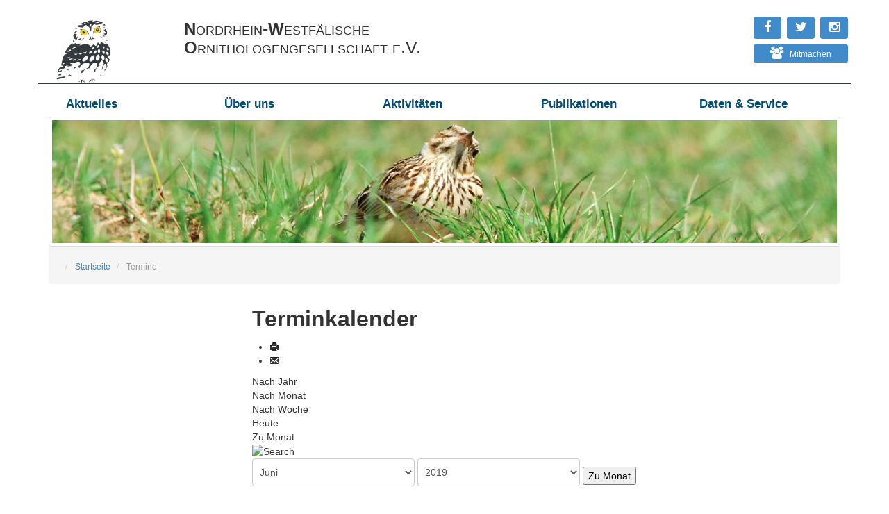

--- FILE ---
content_type: text/html; charset=utf-8
request_url: http://nw-ornithologen.de/index.php/aktuelles/termine/day.listevents/2019/06/01/76
body_size: 7468
content:
<!DOCTYPE html>
<head>
	<meta charset="utf-8">
	<meta http-equiv="X-UA-Compatible" content="IE=edge,chrome=1">
	<meta name="viewport" content="width=device-width,initial-scale=1">

	<!-- Joomla Head -->
	  <base href="http://nw-ornithologen.de/index.php/aktuelles/termine/day.listevents/2019/06/01/76" />
  <meta http-equiv="content-type" content="text/html; charset=utf-8" />
  <meta name="robots" content="noindex,nofollow" />
  <meta name="description" content="Die Nordrhein-Westfälische Ornithologengesellschaft (NWO) bietet Ihnen aktuelle Informationen zu zahlreichen ornithologischen Themen." />
  <meta name="generator" content="Joomla! - Open Source Content Management" />
  <title>Termine</title>
  <link href="http://nw-ornithologen.de/index.php?option=com_jevents&amp;task=modlatest.rss&amp;format=feed&amp;type=rss&amp;Itemid=151&amp;modid=0" rel="alternate" type="application/rss+xml" title="RSS 2.0" />
  <link href="http://nw-ornithologen.de/index.php?option=com_jevents&amp;task=modlatest.rss&amp;format=feed&amp;type=atom&amp;Itemid=151&amp;modid=0" rel="alternate" type="application/atom+xml" title="Atom 1.0" />
  <link href="/templates/nwo/favicon.ico" rel="shortcut icon" type="image/vnd.microsoft.icon" />
  <link href="http://nw-ornithologen.de/index.php/component/search/?Itemid=151&amp;task=day.listevents&amp;year=2019&amp;month=06&amp;day=01&amp;catids=76&amp;format=opensearch" rel="search" title="Suchen Nordrhein-Westfälische Ornithologengesellschaft (NWO)" type="application/opensearchdescription+xml" />
  <link rel="stylesheet" href="/media/com_jevents/css/bootstrap.css" type="text/css" />
  <link rel="stylesheet" href="/media/com_jevents/css/bootstrap-responsive.css" type="text/css" />
  <link rel="stylesheet" href="/components/com_jevents/assets/css/eventsadmin.css?3.4.4" type="text/css" />
  <link rel="stylesheet" href="/components/com_jevents/views/flat/assets/css/events_css.css?3.4.4" type="text/css" />
  <link rel="stylesheet" href="/components/com_jevents/assets/css/jevcustom.css?3.4.4" type="text/css" />
  <script src="/media/system/js/core.js" type="text/javascript"></script>
  <script src="/media/jui/js/jquery.min.js" type="text/javascript"></script>
  <script src="/media/jui/js/jquery-noconflict.js" type="text/javascript"></script>
  <script src="/media/jui/js/jquery-migrate.min.js" type="text/javascript"></script>
  <script src="/media/jui/js/bootstrap.min.js" type="text/javascript"></script>
  <script src="/components/com_jevents/assets/js/jQnc.js?3.4.4" type="text/javascript"></script>
  <script src="/components/com_jevents/assets/js/view_detailJQ.js?3.4.4" type="text/javascript"></script>
  <script src="/media/system/js/html5fallback.js" type="text/javascript"></script>
  <script type="text/javascript">
checkJQ();jQuery(document).ready(function(){
	jQuery('.hasTooltip').tooltip({"html": true,"container": "body"});
});
  </script>
  <!--[if lte IE 6]>
<link rel="stylesheet" href="http://nw-ornithologen.de/components/com_jevents/views/flat/assets/css/ie6.css" />
<![endif]-->

<!-- jQuery -->
<!-- <script src="http://code.jquery.com/jquery-1.12.4.min.js"></script> -->
<!-- Bootstrap core CSS -->
<script defer src="/templates/nwo/js/bootstrap.min.js"></script> 

	<script defer src="/templates/nwo/js/lightbox.min.js"></script>

     <!-- Justified-Nav CSS -->
	<link href="/templates/nwo/css/justified-nav.css" rel="stylesheet">
    <!-- Font Awesome CSS -->
    <link href="//maxcdn.bootstrapcdn.com/font-awesome/4.3.0/css/font-awesome.min.css" rel="stylesheet">
	<!-- Lightbox core CSS -->
    <link href="/templates/nwo/css/lightbox.css" rel="stylesheet">
    <!-- Custom CSS -->
	
 <!--   <link href='https://fonts.googleapis.com/css?family=Merriweather:400,700,400italic' rel='stylesheet' type='text/css'> -->
 <!--   <link href='http://fonts.googleapis.com/css?family=Open+Sans:400,700' rel='stylesheet' type='text/css'> -->
    
    
  <link href="/templates/nwo/css/custom.css" rel="stylesheet">
  <link href="/templates/nwo/css/bootstrap.css" rel="stylesheet">
	<link href="/templates/nwo/css/responsive.css" rel="stylesheet">
<script type="text/javascript">
var gaProperty = 'UA-109937249-1';
var disableStr = 'ga-disable-' + gaProperty;
if (document.cookie.indexOf(disableStr + '=true') > -1) {
window[disableStr] = true;
}
function gaOptout() {
document.cookie = disableStr + '=true; expires=Thu, 31 Dec 2099 23:59:59 UTC;
path=/';
window[disableStr] = true;
alert('Das Tracking durch Google Analytics wurde in Ihrem Browser für diese
Website deaktiviert.');
}
</script>
 <!-- Global site tag (gtag.js) - Google Analytics -->
<script async src="https://www.googletagmanager.com/gtag/js?id=UA-109937249-1"></script>
<script>
  window.dataLayer = window.dataLayer || [];
  function gtag(){dataLayer.push(arguments);}
  gtag('js', new Date());
  gtag('config', 'UA-109937249-1', { 'anonymize_ip': true });
  gtag('config', 'UA-109937249-1');
</script>
 
  <style>
      body:after {
  content:
    url("/images/images/close.png") url("/images/images/loading.gif")  url("/images/images/prev.png")  url("/images/images/next.png");
  display: none;
}
.lb-cancel { background: url("/images/images/loading.gif") no-repeat; }
.lb-nav a.lb-prev { background: url("/images/images/prev.png") left 48% no-repeat; }
.lb-nav a.lb-next { background: url("/images/images/next.png") right 48% no-repeat;}
.lb-data .lb-close { background: url("/images/images/close.png") top right no-repeat; }

    </style>
 </head>

<body id="body">
<a href="#bottom" id="top"></a> <!-- Sprung zur Spitze geht hier hin -->

<div class="contentwrapper">
    <div class="container">
      <div class="masthead">
          <div class="row" style="border-bottom:1px solid #333b3e;">
            <div class="col-sm-2">
              <a href="/./index.php" title="zur Startseite">
                <img class="logo" src="/images/images/logo_nwo_400px.png" alt="NWO Logo" style="width:100%;height:auto;max-width:100px;" />
              </a>
            </div>
            <div class="col-sm-5">
              <h4 class="logo">
                <span style="font-weight:normal;font-variant:small-caps;"><strong style="font-size:24px;">N</strong>ordrhein-<strong style="font-size:24px;">W</strong>estf&auml;lische <br />
                <strong style="font-size:24px;">O</strong>rnithologengesellschaft e.V.</span>
              </h4>
              <h4 class="mobile">
                N<br>W<br>O
              </h4>
                          
            </div>
            <!-- mobile menue -->
            <div class="hamburger">					
                <i class="fa fa-2x fa-bars" aria-hidden="true"></i>               
            </div>
            
            <div class="col-sm-5 socialicons">
              	<div class="pull-right " id="searchbox">                  
					

<div class="custom"  >
	<div class="row">
<div class="col-sm-12" style="display:inline;">
<a href="https://www.instagram.com/vogelschutz_nrw/" target="_blank" class="nosign" title="Instagram"> 
  <button type="button" class="btn btn-block btn-primary" style="float: right;  width: 40px;  border: 0; background-color: none; margin: 4px;">
    <em class="fa fa-instagram" style="font-size: 18px;"></em>
  </button>
</a>

<a href="https://twitter.com/nworni" target="_blank" class="nosign" title="Twitter"> 
  <button type="button" class="btn btn-block btn-primary" style="float: right; width: 40px;  border: 0; /*background-color: #00aced;*/ margin: 4px;">
    <em class="fa fa-twitter" style="font-size: 18px;"></em>
  </button>
</a>

<a href="https://www.facebook.com/NW.Ornithologen/" target="_blank" class="nosign" title="NWO bei Facebook besuchen"> 
  <button type="button" class="btn btn-block btn-primary" style="float: right; width: 40px;  border: 0; /*background-color: #3b5998;*/ margin: 4px;">
    <em class="fa fa-facebook" style="font-size: 18px;"></em>
  </button>
</a>
</div>
</div>
<div class="row">
<div class="col-sm-12" style="display: inline;"><a href="/index.php/aktivitaeten" target="_blank" class="nosign" title="Machen Sie mit"> <button type="button" class="btn btn-sm btn-primary" style="float: right; border: 0; width: 136px; margin: 4px; padding:4px; /*background-color: #0965ad;*/"><em class="fa fa-users" style="font-size: 18px;"></em>&nbsp;&nbsp;&nbsp;Mitmachen</button></a></div>
</div></div>
                 
				</div>
            </div>
           </div>
      </div>

      <nav role="navigation">
        		<div class="moduletable mainnav">
						<ul class="navigation">
<li class="item-107 active deeper parent"><span class="cl-effect-2"><a href="/index.php"><span data-hover='Aktuelles'>Aktuelles</span></a></span><ul class="nav-child unstyled small"><li class="item-108"><a href="/index.php/aktuelles/meldungen"><span data-hover='Meldungen'>Meldungen</span></a></li><li class="item-151 current active"><a href="/index.php/aktuelles/termine/month.calendar/2026/01/21/-"><span data-hover='Termine'>Termine</span></a></li></ul></li><li class="item-110 deeper parent"><span class="cl-effect-2"><a href="/index.php/ueber-uns"><span data-hover='Über uns'>Über uns</span></a></span><ul class="nav-child unstyled small"><li class="item-111"><a href="/index.php/ueber-uns/kontakt"><span data-hover='Kontakt'>Kontakt</span></a></li><li class="item-112"><a href="/index.php/ueber-uns/mitgliedschaft"><span data-hover='Mitgliedschaft'>Mitgliedschaft</span></a></li><li class="item-113"><a href="/index.php/ueber-uns/unser-logo"><span data-hover='Unser Logo'>Unser Logo</span></a></li><li class="item-117"><a href="/index.php/ueber-uns/satzung"><span data-hover='Satzung'>Satzung</span></a></li><li class="item-118"><a href="/index.php/ueber-uns/vereinsgeschichte"><span data-hover='Vereinsgeschichte'>Vereinsgeschichte</span></a></li><li class="item-152"><a href="/index.php/ueber-uns/nwo-preise"><span data-hover='NWO-Preise'>NWO-Preise</span></a></li></ul></li><li class="item-120 deeper parent"><span class="cl-effect-2"><a href="/index.php/aktivitaeten"><span data-hover='Aktivitäten'>Aktivitäten</span></a></span><ul class="nav-child unstyled small"><li class="item-119"><a href="/index.php/aktivitaeten/projekte-programme"><span data-hover='Projekte &amp; Programme'>Projekte &amp; Programme</span></a></li><li class="item-121"><a href="/index.php/aktivitaeten/arbeitsgruppen"><span data-hover='Arbeitsgruppen'>Arbeitsgruppen</span></a></li><li class="item-174"><a href="/index.php/aktivitaeten/regionalgruppen"><span data-hover='Regionalgruppen'>Regionalgruppen</span></a></li><li class="item-175"><a href="/index.php/aktivitaeten/avikom"><span data-hover='AviKom'>AviKom</span></a></li><li class="item-196"><a href="/index.php/aktivitaeten/forschung"><span data-hover='Forschung'>Forschung</span></a></li><li class="item-211"><a href="/index.php/aktivitaeten/atlasprojekt"><span data-hover='Atlasprojekt'>Atlasprojekt</span></a></li></ul></li><li class="item-125 deeper parent"><span class="cl-effect-2"><a href="/index.php/publikationen"><span data-hover='Publikationen'>Publikationen</span></a></span><ul class="nav-child unstyled small"><li class="item-126"><a href="/index.php/publikationen/charadrius"><span data-hover='Charadrius'>Charadrius</span></a></li><li class="item-127"><a href="/index.php/publikationen/beitraege-zur-avifauna"><span data-hover='Beiträge zur Avifauna'>Beiträge zur Avifauna</span></a></li><li class="item-129"><a href="/index.php/publikationen/brutvogelatlas"><span data-hover='Brutvogelatlas'>Brutvogelatlas</span></a></li><li class="item-156"><a href="/index.php/publikationen/nwo-mitteilungen"><span data-hover='NWO-Mitteilungen'>NWO-Mitteilungen</span></a></li><li class="item-186"><a href="/index.php/publikationen/rote-listen"><span data-hover='Rote Listen'>Rote Listen</span></a></li><li class="item-206"><a href="/index.php/publikationen/artenliste-nrw"><span data-hover='Artenliste NRW'>Artenliste NRW</span></a></li><li class="item-134"><a href="/index.php/publikationen/positionen"><span data-hover='Positionen'>Positionen</span></a></li><li class="item-191"><a href="/index.php/publikationen/pubikationen-von-mitgliedern"><span data-hover='Pubikationen von Mitgliedern'>Pubikationen von Mitgliedern</span></a></li><li class="item-213"><a href="/index.php/publikationen/kalender"><span data-hover='Kalender'>Kalender</span></a></li></ul></li><li class="item-135 deeper parent"><span class="cl-effect-2"><a href="/index.php/daten-und-service"><span data-hover='Daten &amp; Service'>Daten &amp; Service</span></a></span><ul class="nav-child unstyled small"><li class="item-136"><a href="/index.php/daten-und-service/nworni"><span data-hover='NWOrni'>NWOrni</span></a></li><li class="item-137"><a href="/index.php/daten-und-service/faq"><span data-hover='FAQ'>FAQ</span></a></li><li class="item-138"><a href="/index.php/daten-und-service/links"><span data-hover='Links'>Links</span></a></li><li class="item-139"><a href="/index.php/daten-und-service/beringung"><span data-hover='Beringung'>Beringung</span></a></li><li class="item-176"><a href="/index.php/daten-und-service/datenreihen"><span data-hover='Datenreihen'>Datenreihen</span></a></li></ul></li></ul>
		</div>
	
      </nav>

        	<!-- Showcase Module -->
	    <div class="row">
    		<div class="col-md-12 iframeloading">
    					<div class="moduletable">
						

<div class="custom"  >
	<img class="img-thumbnail img-reponsive" style="width:100%; height:auto; max-width:1600px; overflow:hidden;" src="/images/images/bilder/menuebilder/heidelerche.jpg" alt="Heidelerche" /></div>
		</div>
	
    		</div>
		</div>
	  

    	<!-- Breadcrumbs Module -->
	<div class="row">
		<div class="col-md-12">
			
<ul itemscope itemtype="http://schema.org/BreadcrumbList" class="breadcrumb">
			<li class="active">
			<span class="divider icon-location"></span>
		</li>
	
				<li itemprop="itemListElement" itemscope itemtype="http://schema.org/ListItem">
									<a itemprop="item" href="/index.php" class="pathway">
						<span itemprop="name">
							Startseite						</span>
					</a>
				
									<span class="divider">
						 					</span>
								<meta itemprop="position" content="1">
			</li>
					<li itemprop="itemListElement" itemscope itemtype="http://schema.org/ListItem" class="active">
				<span itemprop="name">
					Termine				</span>
				<meta itemprop="position" content="3">
			</li>
		</ul>

		</div>
	</div>
	  	


    

	<div class="row">
    
    	   <!-- LEFT -->
           <div class="col-md-3">
               
           </div>
	
    <main id="content" role="main">
          <div class="col-md-9">
              
              <div id="system-message-container">
	</div>

              	<!-- Event Calendar and Lists Powered by JEvents //-->
	<div id="jevents">
<div class="contentpaneopen jeventpage     jevbootstrap" id="jevents_header">
				<h2 class="contentheading" >Terminkalender</h2>
			<ul class="actions">
				<li class="print-icon">
			<a href="javascript:void(0);" onclick="window.open('/index.php/aktuelles/termine/day.listevents/2019/06/01/76?pop=1&amp;tmpl=component', 'win2', 'status=no,toolbar=no,scrollbars=yes,titlebar=no,menubar=no,resizable=yes,width=600,height=600,directories=no,location=no');" title="Drucken">
					<span class="icon-print"> </span>
			</a>
			</li> 		<li class="email-icon">
			<a href="javascript:void(0);" onclick="javascript:window.open('/index.php/component/mailto/?tmpl=component&amp;link=3c164849a47348a14cfd2d4d24d0032c4254bdae','emailwin','width=400,height=350,menubar=yes,resizable=yes'); return false;" title="EMAIL">
				<span class="icon-envelope"> </span>
			</a>
		</li>
				</ul>
	</div>
<div class="jev_clear"></div>
<div class="contentpaneopen  jeventpage   jevbootstrap" id="jevents_body">
<div class='jev_pretoolbar'></div>                <div class="new-navigation">
            <div class="nav-items">
                                    <div  id="nav-year" >
                        <a href="/index.php/aktuelles/termine/year.listevents/2019/06/01/76" title="Nach Jahr"  >
                    Nach Jahr</a>
                    </div>
                                                    <div  id="nav-month">
                        <a href="/index.php/aktuelles/termine/month.calendar/2019/06/01/76" title="Nach Monat" >							Nach Monat</a>
                    </div>
                                                                 <div id="nav-week">
                        <a href="/index.php/aktuelles/termine/week.listevents/2019/06/01/76" title="Nach Woche" >
                         Nach Woche</a>
                    </div>
                                                            <div id="nav-today" class="active">
                        <a href="/index.php/aktuelles/termine/day.listevents/2026/01/21/76" title="Heute" >
                    Heute</a>
                    </div>
                                                            <div   id="nav-jumpto">
            <a href="#" onclick="if (jevjq('#jumpto').hasClass('jev_none')) {jevjq('#jumpto').removeClass('jev_none');} else {jevjq('#jumpto').addClass('jev_none')};return false;" title="Zu Monat">
			Zu Monat		</a>
		</div>
                                                                                                    </div>
                        <div  id="nav-search">
                    <a href="/index.php/aktuelles/termine/search.form/2019/06/01/76" title="Suche" >
                        <img src="http://nw-ornithologen.de/components/com_jevents/views/flat/assets/images/icon-search.gif" alt="Search" /></a>
                </div>
                        <div id="jumpto"  class="jev_none">
            <form name="BarNav" action="/index.php/aktuelles/termine/month.calendar/2026/01/21/-" method="get">
                <input type="hidden" name="option" value="com_jevents" />
                <input type="hidden" name="task" value="month.calendar" />
        <input type="hidden" name="catids" value="76"/><select id="month" name="month">
	<option value="01">Januar</option>
	<option value="02">Februar</option>
	<option value="03">M&auml;rz</option>
	<option value="04">April</option>
	<option value="05">Mai</option>
	<option value="06" selected="selected">Juni</option>
	<option value="07">Juli</option>
	<option value="08">August</option>
	<option value="09">September</option>
	<option value="10">Oktober</option>
	<option value="11">November</option>
	<option value="12">Dezember</option>
</select>
<select id="year" name="year">
	<option value="2019" selected="selected">2019</option>
	<option value="2024">2024</option>
	<option value="2025">2025</option>
	<option value="2026">2026</option>
	<option value="2027">2027</option>
</select>
                <button onclick="submit(this.form)">Zu Monat</button>
                <input type="hidden" name="Itemid" value="151" />
            </form>
        </div>
        

        </div>
        
<div class="jev_toprow">
	<!-- <div class="jev_header">
		  <h2>Tagesansicht</h2>
		  <div class="today" >Samstag, 1. Juni 2019</div>
		</div> -->
	<div class="jev_header2">
		<div class="previousmonth">
		      	<a href='/index.php/aktuelles/termine/day.listevents/2019/05/31/76' title='Vorheriger Tag' >Vorheriger Tag</a>			</div>
		<div class="currentmonth">
				Samstag, 1. Juni 2019			</div>
		<div class="nextmonth">
		      	<a href='/index.php/aktuelles/termine/day.listevents/2019/06/02/76' title='Folgetag' >Folgetag</a>			</div>

	</div>
</div>
<div id='jev_maincal' class='jev_listview'>
	<div class="jev_listrow">

    <div class="list_no_e">
Es wurden keine Events gefunden</div>
	</div>
	<div class="jev_clear"></div>
</div>
	</div>
	</div>
	
          </div>
    </main>

    
 	</div>	 <!-- /row -->



    
    </div> <!-- /container -->

	  <div class="push"></div> <!-- pusher fuer sticky bottom -->
  </div> <!-- /contentwrapper -->

        <!-- FOOTER -->
        
                  <div class="footerwrap">
  

          <div class="container" id="footerwrap">
            <div class="footer">
              <div class="row-fluid">
                <div id="fav-footer" class="clearfix">

                                                                                                                  
                        <div id="fav-footer3" class="span12">

                          <div class="row">
	<div class="col-sm-6">
<div class="search searchbox" >
	<form action="/index.php/aktuelles/termine/month.calendar/2026/01/21/-" method="post" class="form-inline">
		<label for="mod-search-searchword">NWO-Seiten durchsuchen</label><br /> <input name="searchword" id="mod-search-searchword" maxlength="200"  class="inputbox search-query" type="search" placeholder="Suchwort ..." /> <button class="button btn btn-sm btn-primary" title="NWO-Seiten durchsuchen" onclick="this.form.searchword.focus();"> &nbsp;&nbsp;&nbsp;<i class="fa fa-search" style="margin:0;margin-top:4px;"></i>&nbsp;&nbsp;&nbsp; </button>		<input type="hidden" name="task" value="search" />
		<input type="hidden" name="option" value="com_search" />
		<input type="hidden" name="Itemid" value="151" />
	</form>
</div>
<p>&nbsp;</p>
<h5>
  &copy; 2015 - NWO - 
  <a href="/./index.php?option=com_content&view=article&id=92">Impressum</a> - 
  <a href="/./index.php?option=com_content&view=article&id=222">Datenschutz</a>
</h5>		
	</div>
	<!-- rechts -->
	<div class="col-sm-6">
<p class="text-right" style="line-height:1.1em;">
                      <strong>Nordrhein-Westfälische Ornithologengesellschaft</strong>
</p>
<p class="text-right" style="line-height:1.1em;"><small>
c/o Kathrin Schidelko &amp; Darius Stiels <br>
Bondorfer Str. 45 <br>
53604 Bad Honnef </small>
</p>
<p>
<a href="/./index.php/ueber-uns/kontakt">
                    <button type="button" class="btn btn-primary pull-right" style="margin-left:8px;">
                       <i class="fa fa-home"></i>&nbsp;&nbsp; Kontakt
                    </button>  </a>
<a href="/./index.php/ueber-uns/mitgliedschaft">
                    <button type="button" class="btn btn-primary pull-right" style="margin-left:8px;">
                       <i class="fa fa-users"></i>&nbsp;&nbsp; Mitglied werden
                    </button>  </a>
</p>		
	</div>
</div>


 

                        </div>

                                                                                                                                                        
                </div>
              </div>
            </div>
          </div>
</div>
        
	




	<!-- end scripts-->
<div class="scroll-top-wrapper " title="nach oben scrollen">
	<span class="scroll-top-inner">
		<i class="fa fa-2x fa-arrow-circle-up"></i>
	</span>
</div>
  
<script>
jQuery.noConflict();
jQuery( document ).ready(function( $ ) {
    $(document).on( 'scroll', function(){

        if ($(window).scrollTop() > 50) {
            $('.scroll-top-wrapper').addClass('show');
        } else {
            $('.scroll-top-wrapper').removeClass('show');
        }
    });

    $('.scroll-top-wrapper').on('click', scrollToTop);
});

function scrollToTop() {
	jQuery.noConflict();
	verticalOffset = typeof(verticalOffset) != 'undefined' ? verticalOffset : 0;
	element = document.getElementById('top');
	offset = jQuery(element).offset();
	offsetTop = offset.top;
	jQuery('html, body').animate({scrollTop: offsetTop}, 500, 'linear');
}
  
      var menu = document.querySelector('.hamburger');
      var navi = document.querySelector('.navigation');
  
      menu.addEventListener('click', function(e) {
        navi.classList.toggle('open');
        e.stopPropagation();
      });

// bei kleinen Bildschirmaufloesungen die Effekte im Menue entfernen
jQuery.noConflict();
jQuery( document ).ready(function( $ ) {
/*  if($(this).width() <800){
    $('ul').removeClass('dropdown-menu').addClass('tinynav')
  } else {
    $('ul').removeClass('tinynav').addClass('dropdown-menu')
  }  */
      $(window).bind("resize",function(){
 
          if($(this).width() <800){
             $('.nav-child').removeClass('dropdown-menu').addClass('tinynav')
          } else {
             $('.nav-child').removeClass('tinynav').addClass('dropdown-menu')
          }
      })
    })
    
	</script>
</body>
</html>


--- FILE ---
content_type: text/css
request_url: http://nw-ornithologen.de/templates/nwo/css/custom.css
body_size: 11664
content:
/* merriweather-regular - latin */
@font-face {
  font-family: 'Merriweather';
  font-style: normal;
  font-weight: 400;
  src: url('../fonts/merriweather-v19-latin-regular.eot'); /* IE9 Compat Modes */
  src: local('Merriweather Regular'), local('Merriweather-Regular'),
       url('../fonts/merriweather-v19-latin-regular.eot?#iefix') format('embedded-opentype'), /* IE6-IE8 */
       url('../fonts/merriweather-v19-latin-regular.woff2') format('woff2'), /* Super Modern Browsers */
       url('../fonts/merriweather-v19-latin-regular.woff') format('woff'), /* Modern Browsers */
       url('../fonts/merriweather-v19-latin-regular.ttf') format('truetype'), /* Safari, Android, iOS */
       url('../fonts/merriweather-v19-latin-regular.svg#Merriweather') format('svg'); /* Legacy iOS */
}

/* merriweather-700italic - latin */
@font-face {
  font-family: 'Merriweather';
  font-style: italic;
  font-weight: 700;
  src: url('../fonts/merriweather-v19-latin-700italic.eot'); /* IE9 Compat Modes */
  src: local('Merriweather Bold Italic'), local('Merriweather-BoldItalic'),
       url('../fonts/merriweather-v19-latin-700italic.eot?#iefix') format('embedded-opentype'), /* IE6-IE8 */
       url('../fonts/merriweather-v19-latin-700italic.woff2') format('woff2'), /* Super Modern Browsers */
       url('../fonts/merriweather-v19-latin-700italic.woff') format('woff'), /* Modern Browsers */
       url('../fonts/merriweather-v19-latin-700italic.ttf') format('truetype'), /* Safari, Android, iOS */
       url('../fonts/merriweather-v19-latin-700italic.svg#Merriweather') format('svg'); /* Legacy iOS */
}



/* Stylesheet mit eigenen Formaten */
* {	margin: 0; }
html, body { height: 100%; font-family: "Helvetica Neue", Helvetica, Arial, sans-serif;  }
/* -- Fonts -- */
h1, h2, h3, h4, h5, p, li, a {  }
h2, h3 { color:#004E78; }
h2 { font-size: 28px; }
h3 { font-size: 20px; }
h3, h4, h5 { line-height:130%; }
h4 { font-weight:600; }
h4.logo { font-family: "Helvetica Neue", Helvetica, Arial, sans-serif; /* font-family: 'Merriweather', serif; */
  font-size:16px; padding:8px 0 0 0; margin-bottom:0; line-height:1.05em; }
h4.nobile { display:none; }
h5.date { padding-bottom:8px; border-bottom:1px solid #cccccc; font-size:18px; }
p,li { font-size:14px; }
.breadcrumb { display:block; }
.breadcrumb li {  font-family: "Helvetica Neue", Helvetica, Arial, sans-serif; /* font-family: 'Merriweather', serif; */font-size:12px; height:25px; }
.pathway {  }
.pictext, figcaption { font-size:12px; line-height:130%; font-style:italic; color:#717172;  }
.news { margin-bottom:20px; }

q { quotes: "„" "”" "‘" "’"; font-style:italic; }
img.logo { width:80px;height:80px; float:left; margin-right:25px; }
.img-intext { float:left; margin:0 15px 15px 0; width:auto; height:auto; max-width:250px;}

/* Nachrichten haben meist ein Bild, das ueber eine Mediaquery noch verschieden skaliert wird */
.articlepic figure {
  float: left;
  margin: 0 15px 15px 0;
}
.articlepic figure img {
  width: 100%;
  max-width: 250px;
  height: auto;
}

/* bootstrap ueberschreiben wegen der bildabstaende nach unten */
img.thumbnail {
  margin-bottom:10px;
}


/* unter dem maincontent etwas Abstand per se definieren */
div[itemprop="articleBody"] {
   margin-bottom: 20px;
}

/* style fuer Bilder im normalen Fliesstext */
figure {
  float:left;
  height:auto;
  margin:0px 15px 15px 0px !important;
  max-width:250px;
}

/* Links aufhuebschen, indem Mail-Adressen einen Briefumschlag und externe Links ein Zeichen erhalten */
a[href^="mailto:"], a[target="_blank"] { position:relative; display:inline;  }
a[href^="mailto:"]:after, a[target="_blank"]:after {
    font-family: FontAwesome;
    font-size:small !important; padding:0 5px; vertical-align:top;
}
a[href^="mailto:"]:after { content: " \f003"; /* envelope-o */ }
a[target="_blank"]:after { content: "\f08e"; /* external-link */ }
a.nosign:after { content:""; }

/* nicht jedoch die social icons und verlinkten buttons */
li#favsocial-icon1 a:after, li#favsocial-icon2 a:after, li#favsocial-icon3 a:after,
#favpromote-title1 a:after, #favpromote-title2 a:after, #favpromote-title3 a:after, #favpromote-title4 a:after, #favpromote-title5 a:after,
#favpromote-title6 a:after,
#favpromote-box1 a:after, #favpromote-box2 a:after, #favpromote-box3 a:after, #favpromote-box4 a:after, #favpromote-box5 a:after, #favpromote-box6 a:after
 {content:""; }

/* style fontawesome */
i [class*="fa fa-"] {
    margin-left: 4px;
    font-size: 16px;
    height: 16px;
    vertical-align: top; }
i.nosign {display:none;}

.inputbox  { height:30px !important; line-height: 30px;
    padding:5px; border-radius: 4px !important;}

/* kleines Ladesymbol bei den eingebetteten Seiten */
.iframeloading { background:url(../images/loading.gif) center center no-repeat; }

/* Spalten definieren, z.B. NWO-mitteilungen */
.cols {
    -webkit-column-count: 3; /* Chrome, Safari, Opera */
    -webkit-column-gap: 30px;
    -webkit-column-rule: 1px dashed #dddddd;
    -moz-column-count: 3; /* Firefox */
    -moz-column-gap: 30px;
    -moz-column-rule: 1px dashed #dddddd;
    column-count: 3;
    column-gap: 30px;
    column-rule: 1px dashed #dddddd;
}
.cols ul.nwolist {
	margin-top: 0 !important;
}

/* -- placeholder formatieren, anders fuer jeden Browser, aehnlich gradient -- */
::-webkit-input-placeholder { /* WebKit, Blink, Edge */ color: #d0d0d0; font-style:italic; }
:-moz-placeholder {      /* Mozilla Firefox 4 to 18  */ color: #d0d0d0; font-style:italic; opacity:  1; }
::-moz-placeholder {     /* Mozilla Firefox 19+      */ color: #d0d0d0; font-style:italic; opacity:  1; }
:-ms-input-placeholder { /* Internet Explorer 10-11  */ color: #d0d0d0; font-style:italic; }

/* -- nwo-eigene liste -- */
ul.nwolist {
  margin-top: 10px;
  list-style: none;
  list-style-image: url("./../../../images/images/icons/icon_list.png"); }
ul.nwolist ul { list-style: disc outside none;}

/* -- iframe os wrapper -- */
.oswrapper { width:100%;height:auto;min-height:300px;border:1px solid #ccc;border-radius:5px;padding:0 5px; }

/* Pagination entspr. persoenlicher Vorliebe mit opacity ausstatten - meisten Dinge stehen bei html/pagination.php */
ul.pagination li a [class*="fa fa-"] {
  opacity: 0.4;
  margin-top:4px;
}
ul.pagination li a:hover [class*="fa fa-"] {
  	opacity: 0.8;
    -webkit-transition: opacity .2s ease .1s;
    -moz-transition: opacity .2s ease .1s;
    -o-transition: opacity .2s ease .1s;
    -ms-transition: opacity .2s ease .1s;
    transition: opacity .2s ease .1s;
}

/* Bootstrap-Anpssung fuer die Button-Hoehe */
.btn-sm, .btn-xs {
	padding:3px 8px !important;
}

/* Modul FavSocial mit Margin nach unten versehen, weil sie zu dicht gedraengt erscheinen */
.favsocial-right {margin-top:8px !important;}

/* -- FavPromote editieren -- */
#favpromote-box1, #favpromote-box2, #favpromote-box3, #favpromote-box4, #favpromote-box5, #favpromote-box6 { padding-top:50px; }
#favpromote-title1, #favpromote-title2, #favpromote-title3, #favpromote-title4, #favpromote-title5, #favpromote-title6 { position:absolute; top:-10px; left:0; width:100%;}

/* -- Slideshow auf fixe Hoehe einstellen und laden .. oder so anzeigen -- */
.slideshow {
   height:400px !important;
}

/* ####################################################################### */
.hamburger {
  cursor:pointer;
  display:none;
  position:absolute;
  top:10px; right: 10px;
}

ul.navigation {
  display: flex;
  flex-wrap: nowrap;
  align-items: stretch;
  list-style-type: none;
  margin: 0;
  padding: 0;
  z-index:100;
}
ul.navigation li {
  flex: 1;
  font-size: 1.2em;
  font-weight: bold;
  position: relative;
  text-align: left;
}
ul.navigation li a {
  /* background-color: #fff; */
  display:block;
  color: #004E78;
  padding: 17px 0 7px 25px;
  transition: all .3s;
}
ul.navigation li a:hover {
  background-color: #0965a0;
  color: #fff;
  text-decoration: none;
  transition: all .3s;
}

ul.nav-child {
  background-color: #0965a0 !important;
  display: none;
  font-size: 0.7em;
  list-style: none;
  margin: 0;
  min-width: 100%;
  padding: 0;
  position: absolute;
  width: auto;
  z-index: 100;
  transition: all .3s;
}
/* Inhalt des Menues bei mouseover des toplevel items einblenden */
ul.navigation li:hover ul.nav-child {
  display:block;
  transition: all .9s;
}
ul.nav-child li {
  border-bottom: 1px solid rgb(255,255,255,.1);
  text-align: left;
}
ul.nav-child li:last-child {
  border-bottom: 0;
}
ul.nav-child li a {
  color: #fff;
  font-weight: normal;
  padding-left: 25px;
}
ul.nav-child li a:hover {
  background-color: #2174a9;
}
ul.nav-child li a:hover::before {
  font-family: FontAwesome;
  font-size:small !important;
  padding-right: 8px;
  margin-left: -13px;
  content: '\f0da';
}

/* ####################################################################### */


.submenue ul.navigation {
  clear:both;
  border-bottom:0;
  display: block;
  margin: 0;
  padding: 0;
  width:100%;
  min-height: 600px;
}

.submenue li {
  background-color:#ffffff;
  border-bottom: 1px solid #d0d0d0;
  border-left:4px solid #0965a0;
  border-right:4px solid #0965a0;
  border-radius: 8px;
  width:100%;
  color:#666;
  font-size:14px;
  list-style: none;
}
.submenue li a {
  display: block;
  padding: 15px 0 15px 20px;
  color:#0965a0;
}
.submenue li:first-child { border-top: 1px solid #d0d0d0;  }
.submenue li a:hover,
.submenue li a:focus {
  background-color:#f0f0f0;
  text-decoration: none;
  transition: all .3s;
}

/* ####################################################################### */




/* -- Inhalt nach Blog etwas nach unten setzen */
.blog {
  margin-bottom: 20px;
}

/* -- ScrollTo-Wrapper -- */
.scroll-top-wrapper {
    position: fixed;
	opacity: 0;
	visibility: hidden;
	overflow: hidden;
	text-align: center;
	z-index: 99999999;
    background-color: #31708f;
	color: #eeeeee;
	width:50px; height:50px; line-height:50px;
	right:30px; bottom:20px;
	border-radius: 10px;
	-webkit-transition: all 0.5s ease-in-out;
	-moz-transition: all 0.5s ease-in-out;
	-ms-transition: all 0.5s ease-in-out;
	-o-transition: all 0.5s ease-in-out;
	transition: all 0.5s ease-in-out;
}
.scroll-top-wrapper:hover {
	background-color: #666;
}
.scroll-top-wrapper.show {
    visibility:visible;
    cursor:pointer;
	opacity: 1.0;
}
.scroll-top-wrapper i.fa {
	line-height: inherit;
}

/* -- sticky footer -- */
.contentwrapper {
	min-height: 100%;
/*	height: auto !important; /* /* wir ignorieren IE6, sonst sind dieses 2 Zeilen wichtig */
/*	height: 100%; */
	margin: 0 auto -150px; /* Abstand unten = negativer Footer, 101px wg Border */
}
/* footerwrap zugefuegt, weil der wunsch war, einen durchgehenden hintergrund zu haben */
.footerwrap {background:#004E78; color:#ddd; border-top:1px solid #313131;}
.footer, .push {
	height: 150px; /* .push so hoch wie .footer da es Inhalt schiebt, so dass es zu keinen Ueberlappungen kommt */
}
.footer {
    background:#004E78; color:#ddd; border-top:1px solid #004E78;height:150px; padding:10px; }

.css_twitter {
      vertical-align: middle;
}
.css_fb_share, .css_fb_like {
      vertical-align: top;
}

/* aus welchem Grund auch immer, aber das Leerzeichen fuehrt zu einer fehlerhaften Darstellung, ergo Anzeige ausblenden */

p[id^="favpromote-text6"], p[id*=" favpromote-text6"] {
	display:none !important;
}
